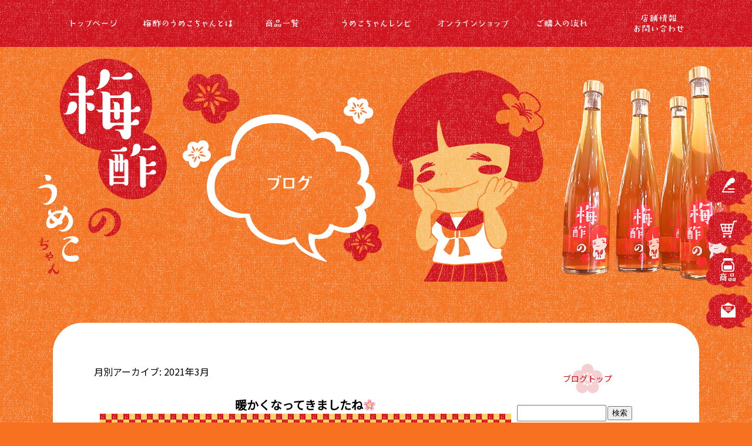

--- FILE ---
content_type: text/html; charset=UTF-8
request_url: https://www.umezunoumekochan.com/archives/date/2021/03
body_size: 7327
content:
<!DOCTYPE html>
<html lang="ja">
<head>
<!-- ▼Googleアナリティクスタグ▼ -->
<!-- Global site tag (gtag.js) - Google Analytics -->
<script async src="https://www.googletagmanager.com/gtag/js?id=UA-141214140-1"></script>
<script>
  window.dataLayer = window.dataLayer || [];
  function gtag(){dataLayer.push(arguments);}
  gtag('js', new Date());

  gtag('config', 'UA-141214140-1');
  
  gtag('config', 'G-MNKVE0T0E8');
</script>
<!-- ▲Googleアナリティクスタグ▲ -->
<meta charset="UTF-8" />
<meta name="viewport" content="width=1400">
<meta name="format-detection" content="telephone=no">
<title>3月, 2021 | 梅酢のうめこちゃん</title>
<link rel="profile" href="http://gmpg.org/xfn/11" />
<link rel="stylesheet" type="text/css" media="all" href="https://www.umezunoumekochan.com/60011008/wp-content/themes/multipress/style.css" />
<link rel="stylesheet" type="text/css" media="all" href="https://www.umezunoumekochan.com/60011008/wp-content/themes/multipress/theme.css" />
<link rel="stylesheet" type="text/css" media="all" href="https://www.umezunoumekochan.com/60011008/wp-content/themes/multipress/common.css" />
<link rel="icon" href="https://www.umezunoumekochan.com/favicon.ico" />
<link rel="apple-touch-icon" type="image/png" sizes="180x180" href="/apple-touch-icon.png">
<link href="https://fonts.googleapis.com/css?family=Noto+Sans+JP" rel="stylesheet">
<link rel="stylesheet" type="text/css" media="all" href="/files/files_common.css" />
<link rel="stylesheet" type="text/css" media="all" href="/files/files_pc.css" />

<link rel="pingback" href="https://www.umezunoumekochan.com/60011008/xmlrpc.php" />

<!-- All in One SEO Pack 2.8 by Michael Torbert of Semper Fi Web Design[590,619] -->
<meta name="robots" content="noindex,follow" />

<link rel="canonical" href="https://www.umezunoumekochan.com/archives/date/2021/03" />
<!-- /all in one seo pack -->
<link rel='dns-prefetch' href='//s.w.org' />
<link rel="alternate" type="application/rss+xml" title="梅酢のうめこちゃん &raquo; フィード" href="https://www.umezunoumekochan.com/feed" />
<link rel="alternate" type="application/rss+xml" title="梅酢のうめこちゃん &raquo; コメントフィード" href="https://www.umezunoumekochan.com/comments/feed" />
		<script type="text/javascript">
			window._wpemojiSettings = {"baseUrl":"https:\/\/s.w.org\/images\/core\/emoji\/11\/72x72\/","ext":".png","svgUrl":"https:\/\/s.w.org\/images\/core\/emoji\/11\/svg\/","svgExt":".svg","source":{"concatemoji":"https:\/\/www.umezunoumekochan.com\/60011008\/wp-includes\/js\/wp-emoji-release.min.js?ver=4.9.8"}};
			!function(a,b,c){function d(a,b){var c=String.fromCharCode;l.clearRect(0,0,k.width,k.height),l.fillText(c.apply(this,a),0,0);var d=k.toDataURL();l.clearRect(0,0,k.width,k.height),l.fillText(c.apply(this,b),0,0);var e=k.toDataURL();return d===e}function e(a){var b;if(!l||!l.fillText)return!1;switch(l.textBaseline="top",l.font="600 32px Arial",a){case"flag":return!(b=d([55356,56826,55356,56819],[55356,56826,8203,55356,56819]))&&(b=d([55356,57332,56128,56423,56128,56418,56128,56421,56128,56430,56128,56423,56128,56447],[55356,57332,8203,56128,56423,8203,56128,56418,8203,56128,56421,8203,56128,56430,8203,56128,56423,8203,56128,56447]),!b);case"emoji":return b=d([55358,56760,9792,65039],[55358,56760,8203,9792,65039]),!b}return!1}function f(a){var c=b.createElement("script");c.src=a,c.defer=c.type="text/javascript",b.getElementsByTagName("head")[0].appendChild(c)}var g,h,i,j,k=b.createElement("canvas"),l=k.getContext&&k.getContext("2d");for(j=Array("flag","emoji"),c.supports={everything:!0,everythingExceptFlag:!0},i=0;i<j.length;i++)c.supports[j[i]]=e(j[i]),c.supports.everything=c.supports.everything&&c.supports[j[i]],"flag"!==j[i]&&(c.supports.everythingExceptFlag=c.supports.everythingExceptFlag&&c.supports[j[i]]);c.supports.everythingExceptFlag=c.supports.everythingExceptFlag&&!c.supports.flag,c.DOMReady=!1,c.readyCallback=function(){c.DOMReady=!0},c.supports.everything||(h=function(){c.readyCallback()},b.addEventListener?(b.addEventListener("DOMContentLoaded",h,!1),a.addEventListener("load",h,!1)):(a.attachEvent("onload",h),b.attachEvent("onreadystatechange",function(){"complete"===b.readyState&&c.readyCallback()})),g=c.source||{},g.concatemoji?f(g.concatemoji):g.wpemoji&&g.twemoji&&(f(g.twemoji),f(g.wpemoji)))}(window,document,window._wpemojiSettings);
		</script>
		<style type="text/css">
img.wp-smiley,
img.emoji {
	display: inline !important;
	border: none !important;
	box-shadow: none !important;
	height: 1em !important;
	width: 1em !important;
	margin: 0 .07em !important;
	vertical-align: -0.1em !important;
	background: none !important;
	padding: 0 !important;
}
</style>
<link rel='stylesheet' id='simplamodalwindow-css'  href='https://www.umezunoumekochan.com/60011008/wp-content/plugins/light-box-miyamoto/SimplaModalwindow/jquery.SimplaModalwindow.css?ver=4.9.8' type='text/css' media='all' />
<link rel='stylesheet' id='toc-screen-css'  href='https://www.umezunoumekochan.com/60011008/wp-content/plugins/table-of-contents-plus/screen.min.css?ver=1509' type='text/css' media='all' />
<link rel='stylesheet' id='addtoany-css'  href='https://www.umezunoumekochan.com/60011008/wp-content/plugins/add-to-any/addtoany.min.css?ver=1.15' type='text/css' media='all' />
<link rel='stylesheet' id='iqfmcss-css'  href='https://www.umezunoumekochan.com/60011008/wp-content/plugins/inquiry-form-creator/css/inquiry-form.css?ver=0.7' type='text/css' media='all' />
<script type='text/javascript' src='https://www.umezunoumekochan.com/60011008/wp-includes/js/jquery/jquery.js?ver=1.12.4'></script>
<script type='text/javascript' src='https://www.umezunoumekochan.com/60011008/wp-includes/js/jquery/jquery-migrate.min.js?ver=1.4.1'></script>
<script type='text/javascript' src='https://www.umezunoumekochan.com/60011008/wp-content/plugins/light-box-miyamoto/SimplaModalwindow/jquery.SimplaModalwindow.js?ver=1.7.1'></script>
<script type='text/javascript' src='https://www.umezunoumekochan.com/60011008/wp-content/plugins/add-to-any/addtoany.min.js?ver=1.1'></script>
<script type='text/javascript' src='https://www.umezunoumekochan.com/60011008/wp-content/plugins/inquiry-form-creator/js/ajaxzip2/ajaxzip2.js?ver=2.10'></script>
<script type='text/javascript' src='https://www.umezunoumekochan.com/60011008/wp-content/plugins/inquiry-form-creator/js/jquery.upload.js?ver=1.0.2'></script>
<link rel='https://api.w.org/' href='https://www.umezunoumekochan.com/wp-json/' />

<script data-cfasync="false">
window.a2a_config=window.a2a_config||{};a2a_config.callbacks=[];a2a_config.overlays=[];a2a_config.templates={};a2a_localize = {
	Share: "共有",
	Save: "ブックマーク",
	Subscribe: "購読",
	Email: "メール",
	Bookmark: "ブックマーク",
	ShowAll: "すべて表示する",
	ShowLess: "小さく表示する",
	FindServices: "サービスを探す",
	FindAnyServiceToAddTo: "追加するサービスを今すぐ探す",
	PoweredBy: "Powered by",
	ShareViaEmail: "メールでシェアする",
	SubscribeViaEmail: "メールで購読する",
	BookmarkInYourBrowser: "ブラウザにブックマーク",
	BookmarkInstructions: "このページをブックマークするには、 Ctrl+D または \u2318+D を押下。",
	AddToYourFavorites: "お気に入りに追加",
	SendFromWebOrProgram: "任意のメールアドレスまたはメールプログラムから送信",
	EmailProgram: "メールプログラム",
	More: "詳細&#8230;"
};

(function(d,s,a,b){a=d.createElement(s);b=d.getElementsByTagName(s)[0];a.async=1;a.src="https://static.addtoany.com/menu/page.js";b.parentNode.insertBefore(a,b);})(document,"script");
</script>
<script>AjaxZip2.JSONDATA = "https://www.umezunoumekochan.com/60011008/wp-content/plugins/inquiry-form-creator/js/ajaxzip2/data";</script>
<script>
//201704 FB、新着情報投稿のURLを.HTACCESSうまく処理できなかったので代替処理
if(location.href.match(/cu_mail_1/)){
	location.href="/";
}
</script>
<style type="text/css">div#toc_container {width: 50%;}</style>




<meta name="description" content="梅酢のうめこちゃんは神戸市にある梅食品専門店です。福井県産の梅をベースとして作った酢、味噌、ジャム、ゼリーなどの食品をご提供しています。" />
<meta name="keywords" content="梅,梅酢,うめこちゃん,梅味噌,梅ジャム,梅ゼリー,美味しい,お土産,リーズナブル,駅近,神戸,福井県産" />

<script type="text/javascript" src="/files/js/effect_pc.js"></script>
<link rel="stylesheet" href="/files/Gallery-master/css/blueimp-gallery.min.css">
<script src="/files/Gallery-master/js/blueimp-gallery.min.js"></script>


<!-- OGPここから -->
<meta property="fb:app_id" content="" />
<meta property="og:type" content="website" />
<meta property="og:locale" content="ja_JP" />
<meta property="og:description" content="">
<meta property="og:title" content="梅酢のうめこちゃん">
<meta property="og:url" content="https://www.umezunoumekochan.com/">
<meta property="og:image" content="https://www.umezunoumekochan.com/files/facebook_face.jpg">
<meta property="og:site_name" content="梅酢のうめこちゃん">
<!-- OGPここまで -->
</head>


<body  class="blog">

<div id="wrapper">
<div id="blueimp-gallery" class="blueimp-gallery blueimp-gallery-controls">
    <div class="slides"></div>
    <h3 class="title"></h3>
    <p class="description"></p>
    <a class="prev">‹</a>
    <a class="next">›</a>
    <a class="close">×</a>
    <a class="play-pause"></a>
    <ol class="indicator"></ol>
</div>

	<div id="branding_box">

	<div id="site-description">
<a href="https://www.umezunoumekochan.com/" title="梅酢のうめこちゃん" rel="home">  2021  3月|梅酢のうめこちゃん</a>
	</div>


<div id="header_information" class="post">

	
<div class="post-data">
<div class="main_header">
<a href="/"><img src="/files/sp1.gif" width="240" height="100" /></a>
</div></div>

<div class="clear_float"></div>

	
</div><!-- #header_information -->


	<div id="access" role="navigation">
		<div class="menu-header"><ul id="menu-gnavi" class="menu"><li id="menu-item-34" class="gnavi11 menu-item menu-item-type-post_type menu-item-object-page menu-item-home menu-item-34"><a href="https://www.umezunoumekochan.com/">トップページ</a></li>
<li id="menu-item-35" class="gnavi12 menu-item menu-item-type-post_type menu-item-object-page menu-item-35"><a href="https://www.umezunoumekochan.com/umekochan">梅酢のうめこちゃんとは</a></li>
<li id="menu-item-33" class="gnavi13 menu-item menu-item-type-post_type menu-item-object-page menu-item-33"><a href="https://www.umezunoumekochan.com/list">商品一覧</a></li>
<li id="menu-item-32" class="gnavi14 menu-item menu-item-type-post_type menu-item-object-page menu-item-32"><a href="https://www.umezunoumekochan.com/recipe">うめこちゃんレシピ</a></li>
<li id="menu-item-999" class="gnavi17 menu-item menu-item-type-custom menu-item-object-custom menu-item-999"><a href="/shop">オンラインショップ</a></li>
<li id="menu-item-84" class="gnavi15 menu-item menu-item-type-post_type menu-item-object-page menu-item-84"><a href="https://www.umezunoumekochan.com/flow">ご購入の流れ</a></li>
<li id="menu-item-31" class="gnavi16 menu-item menu-item-type-post_type menu-item-object-page menu-item-31"><a href="https://www.umezunoumekochan.com/contact">店舗情報・お問い合わせ</a></li>
</ul></div>	</div><!-- #access -->

	</div><!-- #branding_box --><div id="main_teaser">


        <img alt="ブログ" src="https://www.umezunoumekochan.com/60011008/wp-content/uploads/2019/06/pc_teaser_07.png">
</div>

<div id="outer_block">
<div id="inner_block">

	<div id="blog_main">

		<div id="container">


			<h1 class="page-title">
				月別アーカイブ: <span>2021年3月</span>			</h1>





        <div id="post-802" class="post-802 post type-post status-publish format-standard hentry category-blogpost">
            <h2 class="entry-title"><a href="https://www.umezunoumekochan.com/archives/802" title="暖かくなってきましたね&#x1f338; へのパーマリンク" rel="bookmark">暖かくなってきましたね&#x1f338;</a></h2>

            <div class="entry-meta">
                <span class="meta-prep meta-prep-author">投稿日</span> <a href="https://www.umezunoumekochan.com/archives/802" title="4:17 PM" rel="bookmark"><span class="entry-date">2021年3月20日</span></a><!-- <span class="meta-sep">by</span>-->  <!--<span class="author vcard"><a class="url fn n" href="https://www.umezunoumekochan.com/archives/author/staff01" title="staff01 の投稿をすべて表示">staff01</a></span>-->            </div><!-- .entry-meta -->

    
            <div class="entry-content">
                <div class="addtoany_share_save_container addtoany_content addtoany_content_top"><div class="a2a_kit a2a_kit_size_32 addtoany_list" data-a2a-url="https://www.umezunoumekochan.com/archives/802" data-a2a-title="暖かくなってきましたね🌸"><a class="a2a_button_facebook" href="https://www.addtoany.com/add_to/facebook?linkurl=https%3A%2F%2Fwww.umezunoumekochan.com%2Farchives%2F802&amp;linkname=%E6%9A%96%E3%81%8B%E3%81%8F%E3%81%AA%E3%81%A3%E3%81%A6%E3%81%8D%E3%81%BE%E3%81%97%E3%81%9F%E3%81%AD%F0%9F%8C%B8" title="Facebook" rel="nofollow noopener" target="_blank"></a><a class="a2a_button_twitter" href="https://www.addtoany.com/add_to/twitter?linkurl=https%3A%2F%2Fwww.umezunoumekochan.com%2Farchives%2F802&amp;linkname=%E6%9A%96%E3%81%8B%E3%81%8F%E3%81%AA%E3%81%A3%E3%81%A6%E3%81%8D%E3%81%BE%E3%81%97%E3%81%9F%E3%81%AD%F0%9F%8C%B8" title="Twitter" rel="nofollow noopener" target="_blank"></a><a class="a2a_button_line" href="https://www.addtoany.com/add_to/line?linkurl=https%3A%2F%2Fwww.umezunoumekochan.com%2Farchives%2F802&amp;linkname=%E6%9A%96%E3%81%8B%E3%81%8F%E3%81%AA%E3%81%A3%E3%81%A6%E3%81%8D%E3%81%BE%E3%81%97%E3%81%9F%E3%81%AD%F0%9F%8C%B8" title="Line" rel="nofollow noopener" target="_blank"></a></div></div><div class="photo aligncenter"><a class="modal photoswipe" href='https://www.umezunoumekochan.com/60011008/wp-content/uploads/2021/03/image_67179265.JPG'><img width="300" height="400" src="https://www.umezunoumekochan.com/60011008/wp-content/uploads/2021/03/image_67179265-300x400.jpg" class="attachment-medium size-medium" alt="image_67179265.JPG" /></a></div>
<p>梅酢のうめこちゃん、3月31日〜4月4日<br />
滋賀フォレオ大津一里山にて催事出店させていただく事になりました&#x1f340;お近くの皆様、是非お誘い合わせの上ご来館お待ちしております。</p>
<div class="clear"> </div>
                            </div><!-- .entry-content -->

    
        </div><!-- #post-## -->

    

        <div id="post-798" class="post-798 post type-post status-publish format-standard hentry category-blogpost">
            <h2 class="entry-title"><a href="https://www.umezunoumekochan.com/archives/798" title="寒暖の差に負けない身体づくり&#x2763;&#xfe0f; へのパーマリンク" rel="bookmark">寒暖の差に負けない身体づくり&#x2763;&#xfe0f;</a></h2>

            <div class="entry-meta">
                <span class="meta-prep meta-prep-author">投稿日</span> <a href="https://www.umezunoumekochan.com/archives/798" title="3:58 PM" rel="bookmark"><span class="entry-date">2021年3月8日</span></a><!-- <span class="meta-sep">by</span>-->  <!--<span class="author vcard"><a class="url fn n" href="https://www.umezunoumekochan.com/archives/author/staff01" title="staff01 の投稿をすべて表示">staff01</a></span>-->            </div><!-- .entry-meta -->

    
            <div class="entry-content">
                <div class="addtoany_share_save_container addtoany_content addtoany_content_top"><div class="a2a_kit a2a_kit_size_32 addtoany_list" data-a2a-url="https://www.umezunoumekochan.com/archives/798" data-a2a-title="寒暖の差に負けない身体づくり❣️"><a class="a2a_button_facebook" href="https://www.addtoany.com/add_to/facebook?linkurl=https%3A%2F%2Fwww.umezunoumekochan.com%2Farchives%2F798&amp;linkname=%E5%AF%92%E6%9A%96%E3%81%AE%E5%B7%AE%E3%81%AB%E8%B2%A0%E3%81%91%E3%81%AA%E3%81%84%E8%BA%AB%E4%BD%93%E3%81%A5%E3%81%8F%E3%82%8A%E2%9D%A3%EF%B8%8F" title="Facebook" rel="nofollow noopener" target="_blank"></a><a class="a2a_button_twitter" href="https://www.addtoany.com/add_to/twitter?linkurl=https%3A%2F%2Fwww.umezunoumekochan.com%2Farchives%2F798&amp;linkname=%E5%AF%92%E6%9A%96%E3%81%AE%E5%B7%AE%E3%81%AB%E8%B2%A0%E3%81%91%E3%81%AA%E3%81%84%E8%BA%AB%E4%BD%93%E3%81%A5%E3%81%8F%E3%82%8A%E2%9D%A3%EF%B8%8F" title="Twitter" rel="nofollow noopener" target="_blank"></a><a class="a2a_button_line" href="https://www.addtoany.com/add_to/line?linkurl=https%3A%2F%2Fwww.umezunoumekochan.com%2Farchives%2F798&amp;linkname=%E5%AF%92%E6%9A%96%E3%81%AE%E5%B7%AE%E3%81%AB%E8%B2%A0%E3%81%91%E3%81%AA%E3%81%84%E8%BA%AB%E4%BD%93%E3%81%A5%E3%81%8F%E3%82%8A%E2%9D%A3%EF%B8%8F" title="Line" rel="nofollow noopener" target="_blank"></a></div></div><div class="photo aligncenter"><a class="modal photoswipe" href='https://www.umezunoumekochan.com/60011008/wp-content/uploads/2021/03/image_67202049.JPG'><img width="300" height="400" src="https://www.umezunoumekochan.com/60011008/wp-content/uploads/2021/03/image_67202049-300x400.jpg" class="attachment-medium size-medium" alt="image_67202049.JPG" /></a> <a class="modal photoswipe" href='https://www.umezunoumekochan.com/60011008/wp-content/uploads/2021/03/image_67236097.JPG'><img width="300" height="400" src="https://www.umezunoumekochan.com/60011008/wp-content/uploads/2021/03/image_67236097-300x400.jpg" class="attachment-medium size-medium" alt="image_67236097.JPG" /></a></div>
<p>雛祭りも終わりもうじきお彼岸ですね&#x1f338;<br />
寒暖の差に負けない身体づくりに発酵食品を取り入れてみてはいかがでしょうか&#x2618;&#xfe0f;<br />
梅味噌のお得サイズ400g以上入って税込1000円です&#x2763;&#xfe0f;2年もの梅の酢漬けも深い味わいでオススメです。</p>
<div class="clear"> </div>
                            </div><!-- .entry-content -->

    
        </div><!-- #post-## -->

    


		</div><!-- #container -->


		<div id="primary" class="widget-area" role="complementary">
			<ul class="xoxo">


<li id="text-6" class="widget-container widget_text">			<div class="textwidget"><div class="widget-title2 unity_title">
<a href="/blog">ブログトップ</a>
</div></div>
		</li><li id="search-2" class="widget-container widget_search"><form role="search" method="get" id="searchform" class="searchform" action="https://www.umezunoumekochan.com/">
				<div>
					<label class="screen-reader-text" for="s">検索:</label>
					<input type="text" value="" name="s" id="s" />
					<input type="submit" id="searchsubmit" value="検索" />
				</div>
			</form></li>		<li id="recent-posts-2" class="widget-container widget_recent_entries">		<h3 class="widget-title unity_title">最近の投稿</h3>		<ul>
											<li>
					<a href="https://www.umezunoumekochan.com/archives/1315">新年あけましておめでとうございます!</a>
									</li>
											<li>
					<a href="https://www.umezunoumekochan.com/archives/1310">新メニュー　梅味噌香るエリンギ&#x1f344;たっぷりのツナカレー</a>
									</li>
											<li>
					<a href="https://www.umezunoumekochan.com/archives/1307">生姜ジャム紅茶</a>
									</li>
											<li>
					<a href="https://www.umezunoumekochan.com/archives/1296">みたらし団子</a>
									</li>
											<li>
					<a href="https://www.umezunoumekochan.com/archives/1294">９月２８日（日）臨時休業のお知らせ</a>
									</li>
					</ul>
		</li><li id="archives-2" class="widget-container widget_archive"><h3 class="widget-title unity_title">アーカイブ</h3>		<ul>
			<li><a href='https://www.umezunoumekochan.com/archives/date/2026/01'>2026年1月</a></li>
	<li><a href='https://www.umezunoumekochan.com/archives/date/2025/12'>2025年12月</a></li>
	<li><a href='https://www.umezunoumekochan.com/archives/date/2025/11'>2025年11月</a></li>
	<li><a href='https://www.umezunoumekochan.com/archives/date/2025/10'>2025年10月</a></li>
	<li><a href='https://www.umezunoumekochan.com/archives/date/2025/09'>2025年9月</a></li>
	<li><a href='https://www.umezunoumekochan.com/archives/date/2025/07'>2025年7月</a></li>
	<li><a href='https://www.umezunoumekochan.com/archives/date/2025/06'>2025年6月</a></li>
	<li><a href='https://www.umezunoumekochan.com/archives/date/2025/03'>2025年3月</a></li>
	<li><a href='https://www.umezunoumekochan.com/archives/date/2025/02'>2025年2月</a></li>
	<li><a href='https://www.umezunoumekochan.com/archives/date/2025/01'>2025年1月</a></li>
	<li><a href='https://www.umezunoumekochan.com/archives/date/2024/04'>2024年4月</a></li>
	<li><a href='https://www.umezunoumekochan.com/archives/date/2024/02'>2024年2月</a></li>
	<li><a href='https://www.umezunoumekochan.com/archives/date/2024/01'>2024年1月</a></li>
	<li><a href='https://www.umezunoumekochan.com/archives/date/2023/12'>2023年12月</a></li>
	<li><a href='https://www.umezunoumekochan.com/archives/date/2023/09'>2023年9月</a></li>
	<li><a href='https://www.umezunoumekochan.com/archives/date/2023/08'>2023年8月</a></li>
	<li><a href='https://www.umezunoumekochan.com/archives/date/2023/07'>2023年7月</a></li>
	<li><a href='https://www.umezunoumekochan.com/archives/date/2023/05'>2023年5月</a></li>
	<li><a href='https://www.umezunoumekochan.com/archives/date/2023/03'>2023年3月</a></li>
	<li><a href='https://www.umezunoumekochan.com/archives/date/2023/02'>2023年2月</a></li>
	<li><a href='https://www.umezunoumekochan.com/archives/date/2023/01'>2023年1月</a></li>
	<li><a href='https://www.umezunoumekochan.com/archives/date/2022/12'>2022年12月</a></li>
	<li><a href='https://www.umezunoumekochan.com/archives/date/2022/11'>2022年11月</a></li>
	<li><a href='https://www.umezunoumekochan.com/archives/date/2022/10'>2022年10月</a></li>
	<li><a href='https://www.umezunoumekochan.com/archives/date/2022/09'>2022年9月</a></li>
	<li><a href='https://www.umezunoumekochan.com/archives/date/2022/07'>2022年7月</a></li>
	<li><a href='https://www.umezunoumekochan.com/archives/date/2022/05'>2022年5月</a></li>
	<li><a href='https://www.umezunoumekochan.com/archives/date/2022/04'>2022年4月</a></li>
	<li><a href='https://www.umezunoumekochan.com/archives/date/2022/03'>2022年3月</a></li>
	<li><a href='https://www.umezunoumekochan.com/archives/date/2022/02'>2022年2月</a></li>
	<li><a href='https://www.umezunoumekochan.com/archives/date/2022/01'>2022年1月</a></li>
	<li><a href='https://www.umezunoumekochan.com/archives/date/2021/12'>2021年12月</a></li>
	<li><a href='https://www.umezunoumekochan.com/archives/date/2021/11'>2021年11月</a></li>
	<li><a href='https://www.umezunoumekochan.com/archives/date/2021/10'>2021年10月</a></li>
	<li><a href='https://www.umezunoumekochan.com/archives/date/2021/09'>2021年9月</a></li>
	<li><a href='https://www.umezunoumekochan.com/archives/date/2021/08'>2021年8月</a></li>
	<li><a href='https://www.umezunoumekochan.com/archives/date/2021/07'>2021年7月</a></li>
	<li><a href='https://www.umezunoumekochan.com/archives/date/2021/06'>2021年6月</a></li>
	<li><a href='https://www.umezunoumekochan.com/archives/date/2021/05'>2021年5月</a></li>
	<li><a href='https://www.umezunoumekochan.com/archives/date/2021/04'>2021年4月</a></li>
	<li><a href='https://www.umezunoumekochan.com/archives/date/2021/03'>2021年3月</a></li>
	<li><a href='https://www.umezunoumekochan.com/archives/date/2021/02'>2021年2月</a></li>
	<li><a href='https://www.umezunoumekochan.com/archives/date/2021/01'>2021年1月</a></li>
	<li><a href='https://www.umezunoumekochan.com/archives/date/2020/12'>2020年12月</a></li>
	<li><a href='https://www.umezunoumekochan.com/archives/date/2020/11'>2020年11月</a></li>
	<li><a href='https://www.umezunoumekochan.com/archives/date/2020/10'>2020年10月</a></li>
	<li><a href='https://www.umezunoumekochan.com/archives/date/2020/09'>2020年9月</a></li>
	<li><a href='https://www.umezunoumekochan.com/archives/date/2020/08'>2020年8月</a></li>
	<li><a href='https://www.umezunoumekochan.com/archives/date/2020/07'>2020年7月</a></li>
	<li><a href='https://www.umezunoumekochan.com/archives/date/2020/06'>2020年6月</a></li>
	<li><a href='https://www.umezunoumekochan.com/archives/date/2020/05'>2020年5月</a></li>
	<li><a href='https://www.umezunoumekochan.com/archives/date/2020/04'>2020年4月</a></li>
	<li><a href='https://www.umezunoumekochan.com/archives/date/2020/03'>2020年3月</a></li>
	<li><a href='https://www.umezunoumekochan.com/archives/date/2020/02'>2020年2月</a></li>
	<li><a href='https://www.umezunoumekochan.com/archives/date/2020/01'>2020年1月</a></li>
	<li><a href='https://www.umezunoumekochan.com/archives/date/2019/12'>2019年12月</a></li>
	<li><a href='https://www.umezunoumekochan.com/archives/date/2019/11'>2019年11月</a></li>
	<li><a href='https://www.umezunoumekochan.com/archives/date/2019/10'>2019年10月</a></li>
	<li><a href='https://www.umezunoumekochan.com/archives/date/2019/09'>2019年9月</a></li>
	<li><a href='https://www.umezunoumekochan.com/archives/date/2019/08'>2019年8月</a></li>
	<li><a href='https://www.umezunoumekochan.com/archives/date/2019/07'>2019年7月</a></li>
	<li><a href='https://www.umezunoumekochan.com/archives/date/2019/06'>2019年6月</a></li>
		</ul>
		</li><li id="categories-2" class="widget-container widget_categories"><h3 class="widget-title unity_title">カテゴリー</h3>		<ul>
	<li class="cat-item cat-item-1"><a href="https://www.umezunoumekochan.com/archives/category/blogpost" >日記</a>
</li>
		</ul>
</li><li id="calendar-2" class="widget-container widget_calendar"><h3 class="widget-title unity_title">投稿日カレンダー</h3><div id="calendar_wrap" class="calendar_wrap"><table id="wp-calendar">
	<caption>2021年3月</caption>
	<thead>
	<tr>
		<th scope="col" title="日曜日">日</th>
		<th scope="col" title="月曜日">月</th>
		<th scope="col" title="火曜日">火</th>
		<th scope="col" title="水曜日">水</th>
		<th scope="col" title="木曜日">木</th>
		<th scope="col" title="金曜日">金</th>
		<th scope="col" title="土曜日">土</th>
	</tr>
	</thead>

	<tfoot>
	<tr>
		<td colspan="3" id="prev"><a href="https://www.umezunoumekochan.com/archives/date/2021/02">&laquo; 2月</a></td>
		<td class="pad">&nbsp;</td>
		<td colspan="3" id="next"><a href="https://www.umezunoumekochan.com/archives/date/2021/04">4月 &raquo;</a></td>
	</tr>
	</tfoot>

	<tbody>
	<tr>
		<td colspan="1" class="pad">&nbsp;</td><td>1</td><td>2</td><td>3</td><td>4</td><td>5</td><td>6</td>
	</tr>
	<tr>
		<td>7</td><td><a href="https://www.umezunoumekochan.com/archives/date/2021/03/08" aria-label="2021年3月8日 に投稿を公開">8</a></td><td>9</td><td>10</td><td>11</td><td>12</td><td>13</td>
	</tr>
	<tr>
		<td>14</td><td>15</td><td>16</td><td>17</td><td>18</td><td>19</td><td><a href="https://www.umezunoumekochan.com/archives/date/2021/03/20" aria-label="2021年3月20日 に投稿を公開">20</a></td>
	</tr>
	<tr>
		<td>21</td><td>22</td><td>23</td><td>24</td><td>25</td><td>26</td><td>27</td>
	</tr>
	<tr>
		<td>28</td><td>29</td><td>30</td><td>31</td>
		<td class="pad" colspan="3">&nbsp;</td>
	</tr>
	</tbody>
	</table></div></li>			</ul>
		</div><!-- #primary .widget-area -->


</div><!-- #main -->

</div><!-- #inner_block -->
</div><!-- #outer_block -->

<div id="footer_block">
	<div id="footer_box">
		<div id="footer_sitemap_block">



    <div id="footer-widget-area" role="complementary">

<div id="first" class="widget-area">
  <ul class="xoxo">
<div class="menu-header"><ul id="menu-footer_navi" class="menu"><li id="menu-item-59" class="menu-item menu-item-type-post_type menu-item-object-page menu-item-home menu-item-59"><a href="https://www.umezunoumekochan.com/">トップページ</a></li>
<li id="menu-item-60" class="menu-item menu-item-type-post_type menu-item-object-page menu-item-60"><a href="https://www.umezunoumekochan.com/umekochan">梅酢の<br>うめこちゃん<br>とは</a></li>
<li id="menu-item-61" class="menu-item menu-item-type-post_type menu-item-object-page menu-item-61"><a href="https://www.umezunoumekochan.com/list">商品一覧</a></li>
<li id="menu-item-62" class="menu-item menu-item-type-post_type menu-item-object-page menu-item-62"><a href="https://www.umezunoumekochan.com/recipe">うめこちゃん<br>レシピ</a></li>
<li id="menu-item-87" class="menu-item menu-item-type-post_type menu-item-object-page menu-item-87"><a href="https://www.umezunoumekochan.com/flow">ご購入の<br>流れ</a></li>
<li id="menu-item-63" class="menu-item menu-item-type-post_type menu-item-object-page menu-item-63"><a href="https://www.umezunoumekochan.com/contact">店舗情報<br>お問い合わせ</a></li>
<li id="menu-item-64" class="menu-item menu-item-type-post_type menu-item-object-page current_page_parent menu-item-64"><a href="https://www.umezunoumekochan.com/blog">ブログ</a></li>
</ul></div>  </ul>
</div>

  </div><!-- #footer-widget-area -->
		</div><!--#footer_sitemap_block-->

		<div class="footer_infomation">


<div id="footer_information" class="post">

		<div class="entry-post">

		<div class="post-data">
			<p>〒564-0054  大阪府吹田市芳野町11-3</p>
<p>TEL：06-6390-8676</p>

<div class="fixed_btn">
  <div id="fixed_btn_blog"><a href="/blog"><img src="/files/btn_blog.png" alt="オフィシャルブログ"></a></div>
 <div id="fixed_btn_access"><a href="/shop/products/list.php?category_id=0"><img src="/files/btn_ec.png" alt="ショップ"></a></div>
 <div id="fixed_btn_access"><a href="/list"><img src="/files/btn_product.png" alt="商品一覧"></a></div>
   <div id="fixed_btn_access"><a href="/contact#seziry65bum2kb8vn262"><img src="/files/contact_blog.png" alt="お問い合わせ"></a></div>
</div>

<div id="float_top_btn"><a href="#"><img src="/files/top_btn.png" alt="先頭へ戻る"></a></div>


<script type="text/javascript">
  jQuery(function($) {
    var ORG_W = 2000;
    var ORG_H = 1035;
    var NAV_H = 520;
    var rat = 1;
    
    if($('body').attr('id') == 'page_6'){
      $('#eh72s4c9sneamlambc7q span.read_more_btn').appendTo( $('#mcjm4i1sgutqg0x0egdd .easys_content_inner') );
      $('#inhr4khpvg9eonfxct25 span.read_more_btn').appendTo( $('#inhr4khpvg9eonfxct25 .easys_content_inner') );
      
      $(window).bind('load resize', function(){
        var winW = $(window).width();
        if( winW <= 1200 ) {
          // 巾固定（最小）
          rat = (1200 / ORG_W);
        }else if( 2000 <= winW ){
          // 巾固定（最大）
          rat = (2000 / ORG_W);
        }else {
          // レスポンシブ
          var nowW = $('body').width();
          rat = (winW / ORG_W);
        }
        if( $('#access').hasClass('fixed') ){
          $('#access').css({'top': 0 });
        }else{
          $('#access').css({'top': ORG_H*rat });
        }
      });
    }
    
    // グローバルナビの追尾
    var nav = $('#access');
    nav.removeClass('fixed');
    var offset = nav.offset();
    $(window).on('load resize scroll', resetOffset);
    
    function resetOffset(){
      nav.removeClass('fixed');
      if($(window).scrollTop() > offset.top + nav.height()) {
        nav.addClass('fixed');
      }
      if($('body').attr('id') == 'page_6'){
        if( nav.hasClass('fixed') ){
          nav.css({'top': 0 });
        }else{
          nav.css({'top': ORG_H*rat });
        }
      }
    }
  });
</script>		</div>

<div class="clear_float"></div>

	</div>
	
</div><!-- #footer_information -->


		</div><!-- .footer_infomation -->
	</div><!--footer_box-->

<address id="copyright">Copyright (C) 梅酢のうめこちゃん All Rights Reserved.</address>

</div><!--footer_block-->

</div><!--wrapper-->

<script type="text/javascript">
// youtube画像をコンテンツのサイズに合わせる
jQuery(function($) {
  if($('iframe[src*="youtube"]').length > 0) {
    $('iframe[src*="youtube"]').each(function(){
      var target = $(this);
      target.wrap('<div class="youtube_wrap"></div>');
    });
  }
});
</script>

</body>
</html>

--- FILE ---
content_type: text/css
request_url: https://www.umezunoumekochan.com/files/files_pc.css
body_size: 5871
content:
@charset "utf-8";

/*
 * PC用スタイルCSS
 */


/* ↓↓　雛形　レイアウトにあわせて追記・上書きして下さい　↓↓
   後々解読が面倒になるので、必要な箇所のみ記述すること
  （例：背景がPNGになるなら background-image: url("/files/xx_bg.png");　など） */




/* ===================================================================================================================
   ■ 全体
------------------------------------------------------------------------------------------------------------------- */
html {
  background-repeat: repeat;
  background-color: #f87120;
}
body {
  background: url("/files/wrapper_bg.png") no-repeat center 80px transparent;
  max-width: 2000px;
  margin: 0 auto;
  position: relative;
  color: #000;
  font-family: "Noto Sans JP";
}
body#page_6 {
  background: none transparent;
}
#outer_block {
  background: none transparent;
}

a:link, a:visited, a:hover, a:active {
color: #cf111b;
}

/* A～Cブロック記事内リンクボタン */
.main_btn a,
.sub_text_btn a {
  background-color: #cf111b;
  color: #fff;
}


/* ===================================================================================================================
   ■ ヘッダー
------------------------------------------------------------------------------------------------------------------- */
#branding_box {
  background: none transparent;
  width: 100%;
  height: 480px;
  padding: 0;
  position: relative;
  z-index: 500;
}
#page_6 #branding_box {
  height: 1555px;
}
/* ヘッダーのH1～グローバルナビの高さ調整 */
#header_information {height: px;}
#page_6 #header_information {height: px;}

/*  H1テキスト
---------------------------------------------------------------------------------------------------- */
#site-description {
  width: 960px;
  margin: 0 auto;
  text-align: center;
}
#site-description a {
  display: inline;
  color: #FFF;
}

/*  サイトロゴ
---------------------------------------------------------------------------------------------------- */
.main_header, .header_class {
  width: 1160px;
  margin: 0 auto;
  padding: 80px 0 0;
}
.main_header img, .header_class img {
  width: 225px;
  height: 370px;
}
#page_6 .main_header { display: none; }

/*  グローバルナビ
---------------------------------------------------------------------------------------------------- */
#page_6 #access:not(.fixed) {
  position: absolute;
  top: 1035px;
  left: 0;
  background: url("/files/body_bg_top.png") no-repeat center top transparent;
  height: 550px;
}
#page_6 #access:not(.fixed) .menu-header {
  position: relative;
  width: 1174px;
}
#page_6 #access:not(.fixed) li.menu-item { position: absolute; }
#page_6 div#access:not(.fixed) .gnavi11 {
  top: 150px;
  left: 320px;
}
#page_6 div#access:not(.fixed) .gnavi12 {
  top: 345px;
  left: 470px;
}
#page_6 div#access:not(.fixed) .gnavi13 {
  top: 145px;
  left: 592px;
}
#page_6 div#access:not(.fixed) .gnavi14 {
  top: 230px;
  left: 745px;
}
#page_6 div#access:not(.fixed) .gnavi15 {
  top: 80px;
  right: 148px;
}
#page_6 div#access:not(.fixed) .gnavi16 {
  top: 258px;
  right: 0;
}
#page_6 div#access:not(.fixed) .gnavi17 {
  top: 368px;
  right: 160px;
}
#page_6 #access:not(.fixed) li.menu-item a {
  width: 180px;
  height: 174px;
}
#page_6 div#access:not(.fixed) .gnavi11 a { background: url("/files/topnavi_01_off.png") no-repeat center top transparent; }
#page_6 div#access:not(.fixed) .gnavi11 a:hover { background: url("/files/topnavi_01_on.png") no-repeat center top transparent; }
#page_6 div#access:not(.fixed) .gnavi12 a { background: url("/files/topnavi_02_off.png") no-repeat center top transparent; }
#page_6 div#access:not(.fixed) .gnavi12 a:hover { background: url("/files/topnavi_02_on.png") no-repeat center top transparent; }
#page_6 div#access:not(.fixed) .gnavi13 a { background: url("/files/topnavi_03_off.png") no-repeat center top transparent; }
#page_6 div#access:not(.fixed) .gnavi13 a:hover { background: url("/files/topnavi_03_on.png") no-repeat center top transparent; }
#page_6 div#access:not(.fixed) .gnavi14 a { background: url("/files/topnavi_04_off.png") no-repeat center top transparent; }
#page_6 div#access:not(.fixed) .gnavi14 a:hover { background: url("/files/topnavi_04_on.png") no-repeat center top transparent; }
#page_6 div#access:not(.fixed) .gnavi15 a { background: url("/files/topnavi_05_off.png") no-repeat center top transparent; }
#page_6 div#access:not(.fixed) .gnavi15 a:hover { background: url("/files/topnavi_05_on.png") no-repeat center top transparent; }
#page_6 div#access:not(.fixed) .gnavi16 a { background: url("/files/topnavi_06_off.png") no-repeat center top transparent; }
#page_6 div#access:not(.fixed) .gnavi16 a:hover { background: url("/files/topnavi_06_on.png") no-repeat center top transparent; }
#page_6 div#access:not(.fixed) .gnavi17 a { background: url("/files/topnavi_07_off.png") no-repeat center top transparent; }
#page_6 div#access:not(.fixed) .gnavi17 a:hover { background: url("/files/topnavi_07_on.png") no-repeat center top transparent; }

#access {
  position: fixed;
  top: 0;
  left: 0;
  background: url("/files/body_bg.jpg") no-repeat center top #d0101d;
  width: 100%;
  height: 80px;
}
#access .menu-header {
  width: 1120px;
  margin: 0 auto;
}

/* 親ボタンの背景画像、高さなど　全サイズ共通 */
div#access .menu-item a, div#access .menu-item a:hover {
  background-image: url("/files/topnavi.png");
  background-color: transparent;
  height: 80px;
  line-height: 80px;
  width: 160px;
  padding: 0;
}

div#access .gnavi11 a {background-position: left top;}
div#access .gnavi12 a {background-position: -160px top;}
div#access .gnavi13 a {background-position: -320px top;}
div#access .gnavi14 a {background-position: -480px top;}
div#access .gnavi15 a {background-position: -640px top;}
div#access .gnavi16 a {background-position: -800px top;}
div#access .gnavi17 a {background-position: right top;}

div#access .gnavi11 a:hover:hover {background-position: left bottom;}
div#access .gnavi12 a:hover {background-position: -160px bottom;}
div#access .gnavi13 a:hover {background-position: -320px bottom;}
div#access .gnavi14 a:hover {background-position: -480px bottom;}
div#access .gnavi15 a:hover {background-position: -640px bottom;}
div#access .gnavi16 a:hover {background-position: -800px bottom;}
div#access .gnavi17 a:hover {background-position: right bottom;}



/* プルダウンメニューのサイズ */
#access ul.menu ul.sub-menu {
  top: 55px;
  width: 100%;
}
#access ul.menu ul.sub-menu,
#access ul.menu ul.sub-menu li {
  min-width: 100%;
  width: 100%;
}

/* プルダウンメニューの色　16進数、RGBA両方変更すること */
div#access ul.sub-menu li.sub-gnavi a, div#access ul.sub-menu li.sub-gnavi2 a {
  background: none #fff;
  background: none rgba(255, 255, 255, 0.75);
  filter: alpha(opacity=75); /* ie 6 7 */
  -ms-filter: "alpha(opacity=75)"; /* ie 8 */
  width: 100%;
  color: #333;
}
#access ul li.current_page_item > a, #access ul li.current-menu-ancestor > a,
#access ul li.current-menu-item > a, #access ul li.current-menu-parent > a {
  color: #333;
}
div#access ul.sub-menu li.sub-gnavi a:hover, div#access ul.sub-menu li.sub-gnavi2 a:hover {
  background: none #fff;
  background: none rgba(255, 255, 255, 0.75);
  filter: alpha(opacity=75); /* ie 6 7 */
  -ms-filter: "alpha(opacity=75)"; /* ie 8 */
  color: #666;
}
#access ul li.current_page_item > a:hover, #access ul li.current-menu-ancestor > a:hover,
#access ul li.current-menu-item > a:hover, #access ul li.current-menu-parent > a:hover {
  color: #666;
}

/* IE7 hack */
*:first-child+html div#access ul.sub-menu li.sub-gnavi a,
*:first-child+html div#access ul.sub-menu li.sub-gnavi2 a {
  background-color: #fff;
}
*:first-child+html div#access ul.sub-menu li.sub-gnavi a:hover,
*:first-child+html div#access ul.sub-menu li.sub-gnavi2 a:hover {
  background-color: #fff;
}

/* IE9 hack */
div#access ul.sub-menu li.sub-gnavi a:not(:target),
div#access ul.sub-menu li.sub-gnavi2 a:not(:target),
div#access ul.sub-menu li.sub-gnavi a:not(:target):hover,
div#access ul.sub-menu li.sub-gnavi2 a:not(:target):hover {
  filter: none;
  -ms-filter: none;
}

/*  メイン画像
---------------------------------------------------------------------------------------------------- */
/* 通常メイン画像 */
#main_teaser {
  position: absolute;
  top: 80px;
  left: 0;
  width: 100%;
  text-align: center;
  z-index: 99;
}
/* フラッシュ選択時 */
.flash_teaser {
  background-repeat: no-repeat;
  background-position: center top;
}

/* TOP SLIDER使用時 */
#jquery_slider_pc {
  margin: 0;
  top: 0;
}


#script_movie {
  position: absolute;
  top: 0;
  left: 0;
  width: 100%;
  height: 1035px;
}
#movie_canvas {
  position: relative;
  width: 2000px;
  height: 1035px;
  transform-origin: left top;
  overflow: hidden;
}
#movie_canvas div {
  position: absolute;
  display: block;
}
#movie_catch {
  top: 252px;
  left: 728px;
  background: url("/files/top_catch.png") no-repeat center top / 100% auto transparent;
  width: 417px;
  height: 365px;
}
#movie_fl01 {
  top: 60px;
  left: 1040px;
  background: url("/files/top_flower_01.png") no-repeat center top / 100% auto transparent;
  width: 209px;
  height: 192px;
}
#movie_fl02 {
  top: 813px;
  left: 1761px;
  background: url("/files/top_flower_02.png") no-repeat center top / 100% auto transparent;
  width: 187px;
  height: 164px;
}
#movie_fl03a {
  top: 104px;
  left: 30px;
  background: url("/files/top_flower_03a.png") no-repeat center top / 100% auto transparent;
  width: 145px;
  height: 393px;
}
#movie_fl03b {
  top: 617px;
  left: 1772px;
  background: url("/files/top_flower_03b.png") no-repeat center top / 100% auto transparent;
  width: 102px;
  height: 99px;
}
#movie_fl04a {
  top: 60px;
  left: 1793px;
  background: url("/files/top_flower_04a.png") no-repeat center top / 100% auto transparent;
  width: 124px;
  height: 125px;
}
#movie_fl04b {
  top: 104px;
  left: 675px;
  background: url("/files/top_flower_04b.png") no-repeat center top / 100% auto transparent;
  width: 147px;
  height: 128px;
}
#movie_fl04c {
  top: 813px;
  left: 1065px;
  background: url("/files/top_flower_04c.png") no-repeat center top / 100% auto transparent;
  width: 167px;
  height: 144px;
}
#movie_fl05 {
  top: 660px;
  left: 675px;
  background: url("/files/top_flower_05.png") no-repeat center top / 100% auto transparent;
  width: 387px;
  height: 310px;
}
#movie_logo {
  top: 104px;
  left: 155px;
  background: url("/files/top_logo.png") no-repeat center top / 100% auto transparent;
  width: 520px;
  height: 866px;
}
#movie_girl {
  top: 1035px;
  left: 1133px;
  width: 755px;
  height: 878px;
}
#movie_girl div {
  width: 755px;
  height: 878px;
  opacity: 0;
  transition: opacity 0.5s ease 0s;
}
#movie_girl .girl_01 {
  background: url("/files/top_umeko_01.png") no-repeat center top / 100% auto transparent;
}
#movie_girl .girl_02 {
  background: url("/files/top_umeko_02.png") no-repeat center top / 100% auto transparent;
}
#movie_girl .girl_03 {
  background: url("/files/top_umeko_03.png") no-repeat center top / 100% auto transparent;
}
#movie_girl div.active { opacity: 1; }







/* ===================================================================================================================
   ■ サイド
------------------------------------------------------------------------------------------------------------------- */
/* サイドナビ　タイトル */
.widget-title, .widget-title2 a {
  height: 50px;
  line-height: 50px;
  padding: 0;
  text-align: center;
  color: #cf111b;
}
.widget-title2 a:link, .widget-title2 a:visited,
.widget-title2 a:hover, .widget-title2 a:active {
  color: #cf111b;
}

/* サイドナビ　メニュー部分 */
#blog_main .widget-area ul ul li a {
  color: #000;
  overflow: hidden;
  text-overflow: ellipsis;
  white-space: nowrap;
}

#wp-calendar {
  border-collapse: separate;
}
#wp-calendar caption {
  text-align: center;
}
#wp-calendar thead th {
}
#wp-calendar tbody td {
  background: none transparent;
  border-width: 0 0 1px;
  border-style: dotted;
  border-color: #cf111b;
  line-height: 2;
  padding: 5px;
}
#wp-calendar tbody td a { text-decoration: underline; }
#wp-calendar tbody td a:hover { text-decoration: none; }




/* ===================================================================================================================
   ■ フッター
------------------------------------------------------------------------------------------------------------------- */
#footer_block {
  background-image: url("/files/footer_bg.png");
  position: relative;
  z-index: 501;
}
#footer_box {
  background-image: url("/files/footer_box_bg.png");
  display: block;
  width: 1020px;
  height: 320px;
  margin: 0 auto;
  position: relative;
}


/*  フッターナビ
---------------------------------------------------------------------------------------------------- */
#footer_sitemap_block {
  /* フッターナビの上余白はここで調整 */
  padding: 0;
}
#footer-widget-area .widget-area ul.menu {
  border: 0 none;
}
#footer-widget-area .widget-area .menu-item {
  float: none;
  position: absolute;
  display: table;
  margin: 0;
}
#footer-widget-area .widget-area #menu-item-59 {
  top: 35px;
  left: 37px;
}
#footer-widget-area .widget-area #menu-item-60 {
  top: 75px;
  left: 220px;
}
#footer-widget-area .widget-area #menu-item-61 {
  top: 182px;
  left: 55px;
}
#footer-widget-area .widget-area #menu-item-62 {
  top: 219px;
  left: 194px;
}
#footer-widget-area .widget-area #menu-item-87 {
  top: 75px;
  left: 695px;
}
#footer-widget-area .widget-area #menu-item-63 {
  top: 36px;
  left: 881px;
}
#footer-widget-area .widget-area #menu-item-64 {
  top: 199px;
  left: 798px;
}
#footer-widget-area .widget-area .menu-item a {
  display: table-cell;
  border: 0 none;
  width: 105px;
  height: 102px;
  padding: 0;
  vertical-align: middle;
  text-align: center;
  color: #fff;
}
#footer-widget-area .widget-area .menu-item a:hover {
  background-color: transparent;
}




/*  フッター情報
---------------------------------------------------------------------------------------------------- */
.footer_infomation {
  display: block;
  width: 1020px;
  margin: 0 auto;
}
#footer_information .entry-post {
  width: 100%;
  margin: 260px 0 0;
  text-align: center;
  color: #fff;
}



/*  フッターSNSボタン
---------------------------------------------------------------------------------------------------- */
#footer_sns_btn {
  margin: 20px auto 0;
}
#footer_sns_btn .footer_sns_inner {
  width: 250px;
  height: 25px;
}
#footer_sns_btn div {width: 25px;height: 25px;}
#footer_sns_btn div a:hover {opacity: 0.8;}



/*  コピーライト
---------------------------------------------------------------------------------------------------- */
#copyright {
  color: #fff;
}


/*  フッターメニュー
---------------------------------------------------------------------------------------------------- */
.fixed_btn div,
.fixed_btn div a {
  width: 78px;
  height: 60px;
}
.fixed_btn div a:hover { opacity: 0.75; }

.fixed_btn #fixed_btn_gtn,
.fixed_btn #fixed_btn_gtn a {height: 150px;}

#float_top_btn { bottom: 0; }


/* ===================================================================================================================
   ■ コンテンツ
------------------------------------------------------------------------------------------------------------------- */
#container_top {
  padding: 0;
}
#container_top.single_post {
  padding: 0 0 50px;
}

/*  見出し
---------------------------------------------------------------------------------------------------- */
.headline_title {
  background-image: url(/files/top_entry_title.jpg);
  height: 77px;
  line-height: 77px;
  padding: 64px 0 0;
  color: #fff;
}
h3.entry_title, .entry_title, .entry-title { /* サイズ、背景、余白などはこちら */
  background-image: url(/files/entry_title_bg.jpg);
  color: #000;
}
h3.entry_title, .entry_title, .entry-title { text-align: center; }
h3.entry_title {
  width: 960px;
  padding: 0 0 20px;
}
div.entry_title {
  width: 840px;
  padding: 0 0 20px 120px;
}
div.entry_title h3 { width: 720px; }
h3.entry_title, .entry_title, .entry_title h3, .entry-title { /* フォントサイズはこちら */
}
.entry_title a:link, .entry_title a:visited, .entry_title a:hover, .entry_title a:active,
.entry-title a:link, .entry-title a:visited, .entry-title a:hover, .entry-title a:active {
  color: #000;
}
/* 見出しリンクボタン */
.entry_title span.read_more_btn a,
.entry_title span.read_more_btn a:hover {
  background-image: url(/files/read_more_btn.jpg);
  background-position: center bottom;
  height: 80px;
  line-height: 80px;
}
.entry_title span.read_more_btn a:hover {opacity: 0.8;}
* .mid_entry_title {
  background-image: url(/files/entry_title_bg_w570.jpg);
  font-size: 20px;
  color: #000;
  width: 570px;
  height: 60px;
  line-height: 60px;
  padding: 0;
  text-align: center;
}


/* B-09、B-10など幅半分ブロックの見出し用 */
* .half_entry_title,
* .short_entry_title {
  background-image: url(/files/half_entry_title_bg.jpg);
  width: 456px;
  padding: 0;
  text-align: center;
}
* .half_entry_title,
* .half_entry_title a,
* .short_entry_title,
* .short_entry_title a {color: #fff;}

* .half_sub_entry_title,
.short_sub_entry_title {
  background-image: url(/files/half_sub_entry_title_bg.jpg);
  width: 456px;
  padding: 0;
  text-align: center;
}
* .half_sub_entry_title,
* .half_sub_entry_title a,
.short_sub_entry_title,
.short_sub_entry_title a {color: #fff;}



/* B-03など小見出し用 */
* .sub_entry_title {
  background: url("/files/sub_entry_title_bg.jpg") no-repeat scroll left top transparent;
  color: #000;
}
* .sub_entry_title a:link, * .sub_entry_title a:visited,
* .sub_entry_title a:hover, * .sub_entry_title a:active {
  color: #000;
}
/* 小見出しリンクボタン */
.sub_entry_title span.read_more_btn a,
.sub_entry_title span.read_more_btn a:hover {
  background-image: url(/files/sub_read_more_btn.jpg);
  background-position: center bottom;
  height: 60px;
  line-height: 60px;
}
.sub_entry_title span.read_more_btn a:hover  {opacity: 0.8;}
* .mid_sub_entry_title {
  background-image: url(/files/sub_entry_title_bg_w570.jpg);
  font-size: 20px;
  color: #000;
  width: 570px;
  height: 60px;
  line-height: 60px;
  padding: 0;
  text-align: center;
}


/* C-01など3列表示インラインタイトル用 */
* .inline_title {
  background-image: url(/files/column3_title_bg.jpg);
}
* .inline_title,
* .inline_title a {color: #fff;}


/* クーポンの本文見出しなど、固定幅でないインラインタイトル用 */
.coupon_data .inline_title,
.c_04 .inline_title,
.i_01 .inline_title,
.j_01 .inline_title {
  background: none #cf111b;
  border: 1px solid #cf111b;
  border-radius: 5px;
  height: auto;
  line-height: 1.7;
  padding: 10px;
  text-align: left;
  font-size: 15px;
  color: #fff;
}

/* 詳細画面の下部「コメント」見出し */
.indent_border {
  border-color: #cf111b;
  width: 685px;
}


/* 大きな地図で見る */
small {
  border-color: #cf111b;
}
small a {
  width: 100%;
  padding: 5px 0;
  text-align: center !important;
  color: #cf111b !important;
}

small a:hover {
  background-color: #cf111b;
  color: #FFF !important;
}





/*  テーブル
---------------------------------------------------------------------------------------------------- */
.table_area td.td_name, .table_area td.td_value, /* Eブロック、Gブロック等 */
body.coupon .table_area td.td_name, body.coupon .table_area td.td_value, /* クーポンページ */
.z_c1 .iqfm-table th, .z_c1 .iqfm-table td /* お問合せ */ {
  border-color: #000;
  border-width: 1px 0 !important;
}
.table_area td.td_name, body.coupon .table_area td.td_name, .z_c1 .iqfm-table th {
  background: none transparent;
}
.table_area td.td_value, body.coupon .table_area td.td_value, .z_c1 .iqfm-table td {
  background: none transparent;
}
/* Dメニュー下線 */
.td_cell {
  border-color: #cf111b;
  vertical-align: top;
}

.table_area table tr td {
  background: none transparent;
  border-width: 1px 0 !important;
}




/*  ページ遷移ボタン（詳細ブロックやページ送りのナビ用）
---------------------------------------------------------------------------------------------------- */
.tablenav { padding: 1em 0; }
a.page-numbers, .tablenav .current,
.permalink_in a, .pageback a,
.page_up a {
  background: none transparent;
  border-style: solid;
  border-color: #cf111b;
  color: #cf111b !important;
}
.permalink_in a:link, .permalink_in a:visited,
.pageback a:link, .pageback a:visited {
}
.tablenav .next:link, .tablenav .next:visited,
.tablenav .prev:link, .tablenav .prev:visited {
  border: 1px solid #fff;
  background: none transparent;
}
.tablenav .next:hover, .tablenav .next:active,
.tablenav .prev:hover, .tablenav .prev:active {
  background-color: #cf111b;
  border-color: #cf111b;
}
.tablenav .current, a.page-numbers:hover,
.permalink_in a:hover, .permalink_in a:active,
.pageback a:hover, .pageback a:active,
.page_up a:hover, .page_up a:active {
  background: none #cf111b;
  border-style: solid;
  border-color: #cf111b;
  color: #fff !important;
}



/*  ブロック
---------------------------------------------------------------------------------------------------- */
/* 各ブロック点線 */
.border_margin,
.anchor_list ul li,
.cu_mail_block,
.blog_post,
.list_block .list_box {
  border-color: #cf111b;
}


/* Cブロック */
.c_01, .c_02, .c_03, .c_05, .c_06 {
  display: inline-block;
  *display: inline;
  *zoom: 1;
  width: 100%;
  padding: 0 0 20px;
  *padding: 0 0 30px;
}
.c_04 { margin: 0 0 20px; }


/* Dブロック */
.menu-list table {
  border-collapse:separate;
}


/* Gブロック */
.g_01 .sub_entry_title a,
.g_02 .sub_entry_title a { text-decoration: underline; }
.g_01 .sub_entry_title a:hover,
.g_02 .sub_entry_title a:hover { text-decoration: none; }


/* Kブロック */
.k_03 .date_area {
  font-size: 13px;
  font-weight: bold;
}
.k_03 .news_small_text {
  font-size: 12px;
  line-height: 1.7;
}


/* Z-D ブログRSS */
.z_d1 { margin: 0 0 20px; }


/* Z-E リンクバナー */
.banner_box { text-align: center; }
.banner_box img {
  max-width: 100%;
  width: auto;
  _width: 100%;
}



/* Z-I スライドショー */
.z_j1 { margin: 0 0 15px; }


/* Z_L お知らせブロック */
.Z_l1 .date_area {
  font-size: 13px;
  font-weight: bold;
}
.Z_l1 .news_small_text { font-size: 12px; }


/* Z_M タブブロック */
.z_m1 .link_list {
  font-size: 13px;
  line-height: 1.5;
}
.z_m1 div.link_list { margin-bottom: 10px; }
div.link_list a {
  background-color: transparent;
  border: 1px solid #cf111b;
  color: #cf111b;
}
div.link_list a:hover {
  background-color: #cf111b;
  border: 1px solid #cf111b;
  color: #fff;
}


.faq-title {
  background-color: #cf111b;
  font-weight: normal;
  color: #fff;
}



/*  メールフォーム
---------------------------------------------------------------------------------------------------- */
.iqfm-table td input[type="text"]:not([size]) {
  width: 75%;
}
#container_top .iqfm-table td textarea {
  width: 96%;
  height: 15em;
  font-size: 100%;
}
/* 必須項目 */
.iqfm-req_color {
  color: #cf111b;
}
.z_c1 button, .z_c1 input[type="reset"], .z_c1 input[type="button"], .z_c1 input[type="submit"] {
  line-height: 1.7;
}
.z_c1 .post_data { margin: 0 0 30px; }



/*  クーポンページ
---------------------------------------------------------------------------------------------------- */
body.coupon {
}
.coupon_print_block .print_header,
h1.print_page_title,
.coupon_box table tr td.coupon_data,
.coupon_box table tr td.coupon_meta_title,
.coupon_box table tr td.coupon_meta {
  border-color: #ccc;
}
/* 有効期限の部分 */
.coupon_box table tr td.coupon_meta_title {
  background-color: #666;
  width: 8em;
  color: #fff;
}
.coupon_box table tr td.coupon_meta {
  background-color: #fff;
}
.e-04 .menu_area td {
  height: 3.5em;
}
.e-04 .menu_area .parent_title {
  font-size: 120%;
  height:  auto;
}



/*  ブログ
---------------------------------------------------------------------------------------------------- */
#nav-below div { border-color: #000; }
#nav-below .nav-next { padding: 0 0 0 10px; }

#blog_main {
  background: none #fff;
  border-radius: 50px;
  padding: 70px;
}
#blog_main .entry-title {
  background-image: url(/files/blog_title.jpg);
  background-position: center bottom;
  width: 700px;
  height: auto;
  padding: 15px 10px 30px 10px;
  line-height: 1.5;
}
#blog_main .entry-title,
#blog_main .entry-title a {color: #000;}



/*  ローディング画面
---------------------------------------------------------------------------------------------------- */
.black-screen {
  background: url(/files/html_bg.jpg) repeat center top #f37624;
}

.black-screen > .inner {
  top: calc(50vh - (13vw / 2));
  width: 10vw;
  height: 13vw;
  background: url("/files/loading.gif") no-repeat center top / 100%;
}


/*  地図
---------------------------------------------------------------------------------------------------- */
#map_canvas {
  width: 100%;
  height: 450px;
  margin: 0 0 20px;
}


/* ============================== ↓↓各ブロックの個別CSSはこちらに記述↓↓ ============================== */

.easys_content_inner {
  background: none #fff;
  border-radius: 50px;
  margin: 0 auto 50px;
  padding: 70px;
}


#k5zalpnz7blkqmolw1na,
#cdjdn2q2gsc8f5bbin33,
#gn7feobe1hgqe8l1pnpb,
#t17oghibikpp1j4osjfd,
#iqw50fnuciiin5nr3ou8,
#am8hdsthzu7hngmtqga4,
#yokykhua3h9r7vbz8h75,
#a4tgat85lhyf3jvbfu2a,
#s2ja690al2ba4i90zlxx {
  background: url("/files/block_bg_01.png") no-repeat center top transparent;
}
#v25rln3ohdp8dyfl05c8,
#f3ct8y0yb4j21qv187l0,
#rqelb85sd2pg56lwrtw7,
#pgxvcfvz5kkt8n07q418,
#xacy9vsxqefla624esdf,
#mdn6wwawmxb0wu56tckp,
#huvx8xo5gwn5caaeqcjs,
#seziry65bum2kb8vn262 {
  background: url("/files/block_bg_02.png") no-repeat center top transparent;
}


#content .nd_01:last-child .easys_content_inner {
  width: 1100px;
  padding: 0;
}
#content .nd_01:last-child .easys_content_inner .margin-bottom_50 { margin-bottom: 0; }



/*  トップページ
---------------------------------------------------------------------------------------------------- */
#qvppourplrswbv6fgdai {
  background: url("/files/second_main_bg.png") no-repeat center top transparent;
  height: 625px;
  margin: 0 0 100px;
}
#qvppourplrswbv6fgdai .easys_content_inner {
  background: none transparent;
  border-radius: 0;
  height: 625px;
  margin: 0 auto;
  padding: 0;
  position: relative;
}
#qvppourplrswbv6fgdai .eyecatch a {
  position: absolute;
  top: 475px;
  left: 305px;
  display: block;
  background: url("/files/second_main_btn.png") no-repeat center top transparent;
  width: 170px;
  height: 29px;
}
#qvppourplrswbv6fgdai .eyecatch a:hover { opacity: 0.75; }
#qvppourplrswbv6fgdai .eyecatch a img { display: none; }


#eh72s4c9sneamlambc7q .easys_content_inner {
  border-radius: 50px 50px 0 0;
  margin-bottom: 0;
  padding-bottom: 25px;
}
#eh72s4c9sneamlambc7q .entry_title { margin: 0; }
#mcjm4i1sgutqg0x0egdd .easys_content_inner {
  border-radius: 0 0 50px 50px;
  padding-top: 0;
}


#mcjm4i1sgutqg0x0egdd span.read_more_btn,
#inhr4khpvg9eonfxct25 span.read_more_btn {
  float: none;
  display: block;
  width: 78px;
  height: 76px;
  margin: 0 auto;
}
#mcjm4i1sgutqg0x0egdd span.read_more_btn a,
#inhr4khpvg9eonfxct25 span.read_more_btn a {
  display: block;
  background: url("/files/top_read_more_btn.png.jpg") no-repeat center top transparent;
  width: 78px;
  height: 76px;
}
#mcjm4i1sgutqg0x0egdd span.read_more_btn a:hover,
#inhr4khpvg9eonfxct25 span.read_more_btn a:hover { opacity: 0.75; }



/*  中ページ
---------------------------------------------------------------------------------------------------- */
#j0rrtix3l9ww8bh385pn .easys_content_inner {
  border-radius: 50px 50px 0 0;
  margin-bottom: 0;
  padding-bottom: 45px;
}
#j0rrtix3l9ww8bh385pn .headline_title { margin: 0; }
#gn7feobe1hgqe8l1pnpb .easys_content_inner {
  border-radius: 0 0 50px 50px;
  padding-top: 0;
}






